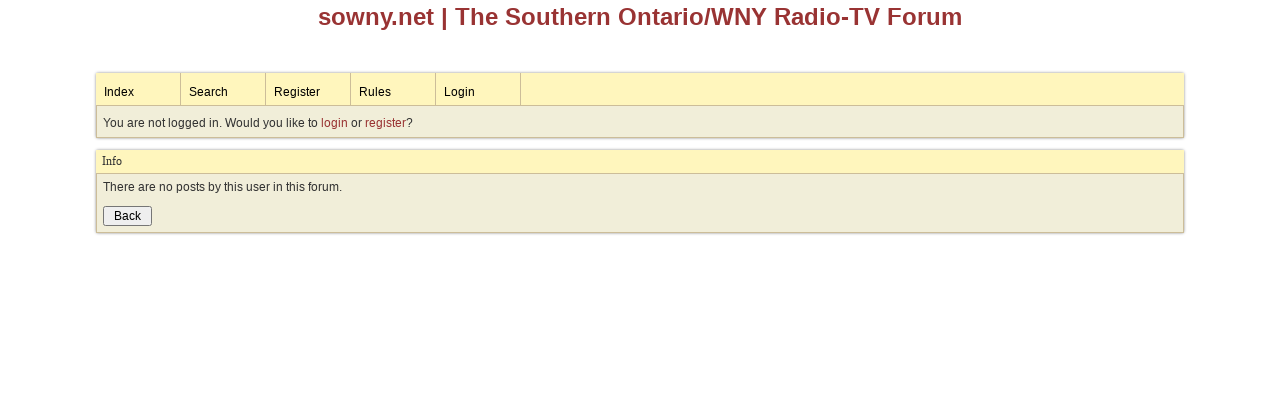

--- FILE ---
content_type: text/html; charset=UTF-8
request_url: https://gta.boardhost.com/search.php?search_id=1615808357
body_size: 4615
content:
<!DOCTYPE html PUBLIC "-//W3C//DTD XHTML 1.0 Strict//EN" "http://www.w3.org/TR/xhtml1/DTD/xhtml1-strict.dtd">

<html xmlns="http://www.w3.org/1999/xhtml" dir="ltr">
<head>
<meta http-equiv="Content-Type" content="text/html; charset=utf-8" />
<meta name="ROBOTS" content="NOINDEX, FOLLOW" />
<meta property="og:image" content="https://images.boardhost.com/boardhostballoon.png" />

<title>The Southern Ontario/WNY Radio-TV Forum &raquo; Info</title>
<link rel="stylesheet" type="text/css" href="style/Custom.css" />
<link rel="alternate" type="application/rss+xml" title="Message Board RSS" href="/rss/">
<script src="js/jquery-1.7.2.min.js"></script><script src="js/jquery-ui.min.js"></script><link rel="stylesheet" media="all" type="text/css" href="https://js.boardhost.com/jquery-impromptu.min.css"><script src="https://js.boardhost.com/jquery-impromptu.min.js"></script><script type="text/javascript" language="javascript" src="/js/quicktags3.js?03312014"></script>
<script type="text/javascript">
$(document).mousedown(function (e) { var container = new Array(); container.push($('#viewforumlinks'));container.push($('#viewforumlinksbottom')); var elements = document.getElementsByTagName("div"); for(i=0;i<elements.length;i++) { if (elements[i].id.substring(14,0)=="viewtopiclinks") { container.push($(elements[i])); } $.each(container, function(key, value) { if (!$(value).is(e.target) && $(value).has(e.target).length === 0) { if (!value == e.target.id) { $(value).css("display","none") }} }); } }); 
$(document).ready(function() { $("span.spoiler").hide();$('<a class="reveal" style="cursor:pointer;" title="Click to reveal!"><button>Spoiler &raquo;</button></a> ').insertBefore('.spoiler');$("a.reveal").click(function(){$(this).parents("p").children("a.reveal").hide();$(this).parents("p").children("span.spoiler").fadeIn(2500);});} );</script>
</head>
<body class="nolinks"><header>

<div id="punwrap">
<div id="punsearch" class="pun"><div style="margin:0px;padding:0px;line-height:1.4em;text-align:center;color:#993333; font-size:2em;font-weight:bold;font-family:"garamond"><a href="http://sowny.net" target="_self">sowny.net</a> | The Southern Ontario/WNY Radio-TV Forum</div><br><div class="shell"> <br><div style="height:10px;"></div><div id="brdheader" class="block">
	<div class="box">
		<div class="blank">
			
			
		</div>
		<div id="brdmenu" class="inbox">
			<ul>
				<li id="navindex"><a href="index.php">Index</a></li>
				<li id="navsearch"><a href="search.php">Search</a></li>
				<li id="navregister"><a href="https://gta.boardhost.com/register.php">Register</a></li>
				<li id="navrules"><a href="misc.php?action=rules">Rules</a></li>
				<li id="navlogin"><a href="https://gta.boardhost.com/login.php">Login</a></li>
			</ul>
		</div>
		<div id="brdwelcome" class="inbox">
			<p>You are not logged in. Would you like to <a href=https://gta.boardhost.com/login.php>login</a> or <a href=https://gta.boardhost.com/register.php>register</a>?</p>
		</div>
	</div>
</div>

<advertisement>

<div id="brdmsg" class="block">
	<h2><span>Info</span></h2>
	<div class="box">
		<div class="inbox">
		<p>There are no posts by this user in this forum.</p>
		<p><input type=button onclick="history.go(-1)" value=" Back " style="margin-top:5px;"></p>
		</div>
	</div>
</div>

<br></div><br><br><br><script><br>  (function(i,s,o,g,r,a,m){i['GoogleAnalyticsObject']=r;i[r]=i[r]||function(){<br>  (i[r].q=i[r].q||[]).push(arguments)},i[r].l=1*new Date();a=s.createElement(o),<br>  m=s.getElementsByTagName(o)[0];a.async=1;a.src=g;m.parentNode.insertBefore(a,m)<br>  })(window,document,'script','//www.google-analytics.com/analytics.js','ga');<br><br>  ga('create', 'UA-44959461-1', 'auto');<br>  ga('send', 'pageview');<br><br></script><br><br><meta name="generator" content="Edlin"><br><meta name="description" content="An online message forum and community aimed at connecting the Toronto Ontario and Western New York radio and television industry."><br><meta name="keywords" content="radio, broadcasting, Toronto, Ontario,  Oshawa, Whitby, Pickering, Ajax, Scarborough, Mississauga,  Hamilton, Peel, London, Barrie, television, Western New York, Internet Audio, sound, discussion, debate, shoutcast, icecast,  radio, tv, vj, dj, airwaves, Ontario Radio news, amateur radio, Toronto radio stations, Canadian Broadcasting News, Craig Smith, CHFI, CHUM, CHUM-FM, 680 News, CFTR, CFRB, NewsTalk 1010">

</div>
</div>

<footer><slidebar><script src="js/slidebars.min.js"></script><script> (function($) { $(document).ready(function() { $.slidebars(); }); }) (jQuery);</script></body>
</html>
